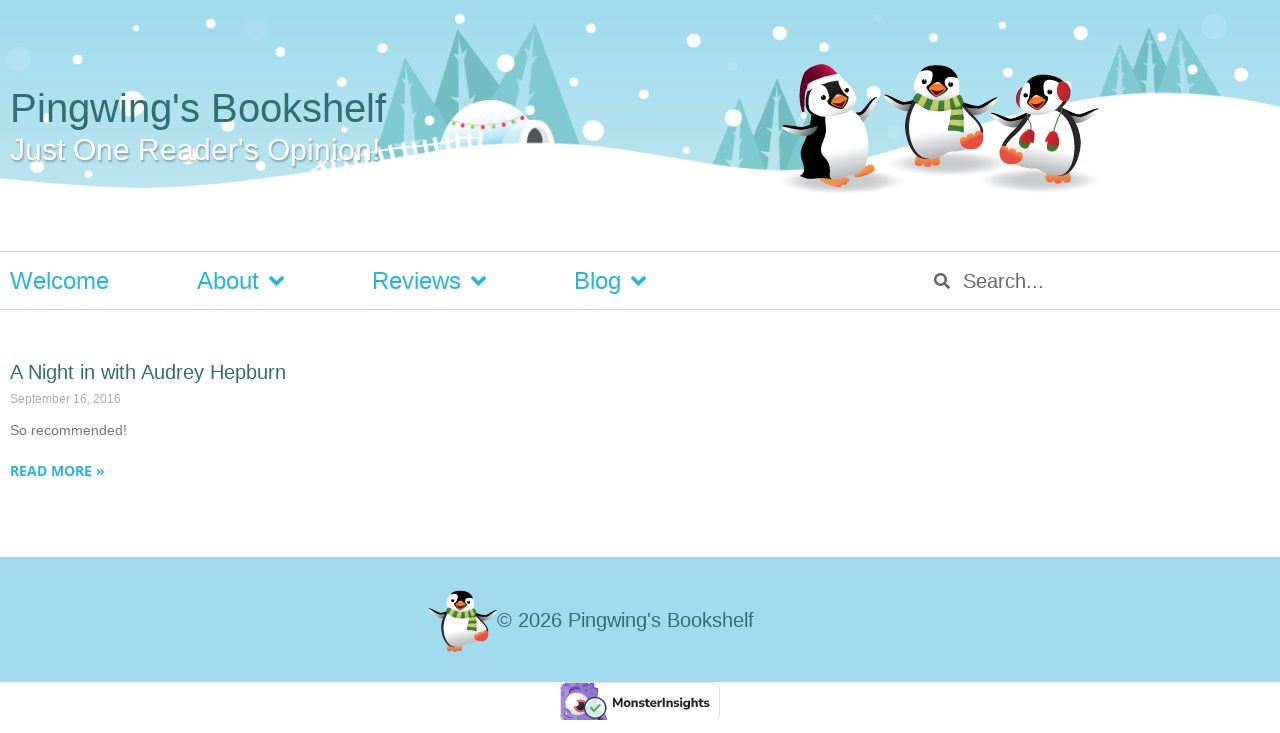

--- FILE ---
content_type: text/html; charset=UTF-8
request_url: https://pingwings.ca/reviews/authors/lucy-holliday/
body_size: 13772
content:
<!doctype html>
<html lang="en-US">
<head>
	<meta charset="UTF-8">
	<meta name="viewport" content="width=device-width, initial-scale=1">
	<link rel="profile" href="https://gmpg.org/xfn/11">
	<title>Lucy Holliday &#8211; Pingwing&#039;s Bookshelf &#8211; Book Reviews</title>
<meta name='robots' content='max-image-preview:large' />

<!-- Google Tag Manager for WordPress by gtm4wp.com -->
<script data-cfasync="false" data-pagespeed-no-defer>
	var gtm4wp_datalayer_name = "dataLayer";
	var dataLayer = dataLayer || [];
</script>
<!-- End Google Tag Manager for WordPress by gtm4wp.com --><link rel='dns-prefetch' href='//www.google.com' />

<link rel="alternate" type="application/rss+xml" title="Pingwing&#039;s Bookshelf - Book Reviews &raquo; Feed" href="https://pingwings.ca/feed/" />
<link rel="alternate" type="application/rss+xml" title="Pingwing&#039;s Bookshelf - Book Reviews &raquo; Comments Feed" href="https://pingwings.ca/comments/feed/" />
<link rel="alternate" type="application/rss+xml" title="Pingwing&#039;s Bookshelf - Book Reviews &raquo; Lucy Holliday Author Feed" href="https://pingwings.ca/reviews/authors/lucy-holliday/feed/" />
		<!-- This site uses the Google Analytics by MonsterInsights plugin v9.11.1 - Using Analytics tracking - https://www.monsterinsights.com/ -->
							<script src="//www.googletagmanager.com/gtag/js?id=G-YK3PHSN353"  data-cfasync="false" data-wpfc-render="false" async></script>
			<script data-cfasync="false" data-wpfc-render="false">
				var mi_version = '9.11.1';
				var mi_track_user = true;
				var mi_no_track_reason = '';
								var MonsterInsightsDefaultLocations = {"page_location":"https:\/\/pingwings.ca\/reviews\/authors\/lucy-holliday\/"};
								if ( typeof MonsterInsightsPrivacyGuardFilter === 'function' ) {
					var MonsterInsightsLocations = (typeof MonsterInsightsExcludeQuery === 'object') ? MonsterInsightsPrivacyGuardFilter( MonsterInsightsExcludeQuery ) : MonsterInsightsPrivacyGuardFilter( MonsterInsightsDefaultLocations );
				} else {
					var MonsterInsightsLocations = (typeof MonsterInsightsExcludeQuery === 'object') ? MonsterInsightsExcludeQuery : MonsterInsightsDefaultLocations;
				}

								var disableStrs = [
										'ga-disable-G-YK3PHSN353',
									];

				/* Function to detect opted out users */
				function __gtagTrackerIsOptedOut() {
					for (var index = 0; index < disableStrs.length; index++) {
						if (document.cookie.indexOf(disableStrs[index] + '=true') > -1) {
							return true;
						}
					}

					return false;
				}

				/* Disable tracking if the opt-out cookie exists. */
				if (__gtagTrackerIsOptedOut()) {
					for (var index = 0; index < disableStrs.length; index++) {
						window[disableStrs[index]] = true;
					}
				}

				/* Opt-out function */
				function __gtagTrackerOptout() {
					for (var index = 0; index < disableStrs.length; index++) {
						document.cookie = disableStrs[index] + '=true; expires=Thu, 31 Dec 2099 23:59:59 UTC; path=/';
						window[disableStrs[index]] = true;
					}
				}

				if ('undefined' === typeof gaOptout) {
					function gaOptout() {
						__gtagTrackerOptout();
					}
				}
								window.dataLayer = window.dataLayer || [];

				window.MonsterInsightsDualTracker = {
					helpers: {},
					trackers: {},
				};
				if (mi_track_user) {
					function __gtagDataLayer() {
						dataLayer.push(arguments);
					}

					function __gtagTracker(type, name, parameters) {
						if (!parameters) {
							parameters = {};
						}

						if (parameters.send_to) {
							__gtagDataLayer.apply(null, arguments);
							return;
						}

						if (type === 'event') {
														parameters.send_to = monsterinsights_frontend.v4_id;
							var hookName = name;
							if (typeof parameters['event_category'] !== 'undefined') {
								hookName = parameters['event_category'] + ':' + name;
							}

							if (typeof MonsterInsightsDualTracker.trackers[hookName] !== 'undefined') {
								MonsterInsightsDualTracker.trackers[hookName](parameters);
							} else {
								__gtagDataLayer('event', name, parameters);
							}
							
						} else {
							__gtagDataLayer.apply(null, arguments);
						}
					}

					__gtagTracker('js', new Date());
					__gtagTracker('set', {
						'developer_id.dZGIzZG': true,
											});
					if ( MonsterInsightsLocations.page_location ) {
						__gtagTracker('set', MonsterInsightsLocations);
					}
										__gtagTracker('config', 'G-YK3PHSN353', {"forceSSL":"true","page_path":location.pathname + location.search + location.hash} );
										window.gtag = __gtagTracker;										(function () {
						/* https://developers.google.com/analytics/devguides/collection/analyticsjs/ */
						/* ga and __gaTracker compatibility shim. */
						var noopfn = function () {
							return null;
						};
						var newtracker = function () {
							return new Tracker();
						};
						var Tracker = function () {
							return null;
						};
						var p = Tracker.prototype;
						p.get = noopfn;
						p.set = noopfn;
						p.send = function () {
							var args = Array.prototype.slice.call(arguments);
							args.unshift('send');
							__gaTracker.apply(null, args);
						};
						var __gaTracker = function () {
							var len = arguments.length;
							if (len === 0) {
								return;
							}
							var f = arguments[len - 1];
							if (typeof f !== 'object' || f === null || typeof f.hitCallback !== 'function') {
								if ('send' === arguments[0]) {
									var hitConverted, hitObject = false, action;
									if ('event' === arguments[1]) {
										if ('undefined' !== typeof arguments[3]) {
											hitObject = {
												'eventAction': arguments[3],
												'eventCategory': arguments[2],
												'eventLabel': arguments[4],
												'value': arguments[5] ? arguments[5] : 1,
											}
										}
									}
									if ('pageview' === arguments[1]) {
										if ('undefined' !== typeof arguments[2]) {
											hitObject = {
												'eventAction': 'page_view',
												'page_path': arguments[2],
											}
										}
									}
									if (typeof arguments[2] === 'object') {
										hitObject = arguments[2];
									}
									if (typeof arguments[5] === 'object') {
										Object.assign(hitObject, arguments[5]);
									}
									if ('undefined' !== typeof arguments[1].hitType) {
										hitObject = arguments[1];
										if ('pageview' === hitObject.hitType) {
											hitObject.eventAction = 'page_view';
										}
									}
									if (hitObject) {
										action = 'timing' === arguments[1].hitType ? 'timing_complete' : hitObject.eventAction;
										hitConverted = mapArgs(hitObject);
										__gtagTracker('event', action, hitConverted);
									}
								}
								return;
							}

							function mapArgs(args) {
								var arg, hit = {};
								var gaMap = {
									'eventCategory': 'event_category',
									'eventAction': 'event_action',
									'eventLabel': 'event_label',
									'eventValue': 'event_value',
									'nonInteraction': 'non_interaction',
									'timingCategory': 'event_category',
									'timingVar': 'name',
									'timingValue': 'value',
									'timingLabel': 'event_label',
									'page': 'page_path',
									'location': 'page_location',
									'title': 'page_title',
									'referrer' : 'page_referrer',
								};
								for (arg in args) {
																		if (!(!args.hasOwnProperty(arg) || !gaMap.hasOwnProperty(arg))) {
										hit[gaMap[arg]] = args[arg];
									} else {
										hit[arg] = args[arg];
									}
								}
								return hit;
							}

							try {
								f.hitCallback();
							} catch (ex) {
							}
						};
						__gaTracker.create = newtracker;
						__gaTracker.getByName = newtracker;
						__gaTracker.getAll = function () {
							return [];
						};
						__gaTracker.remove = noopfn;
						__gaTracker.loaded = true;
						window['__gaTracker'] = __gaTracker;
					})();
									} else {
										console.log("");
					(function () {
						function __gtagTracker() {
							return null;
						}

						window['__gtagTracker'] = __gtagTracker;
						window['gtag'] = __gtagTracker;
					})();
									}
			</script>
							<!-- / Google Analytics by MonsterInsights -->
		<style id='wp-img-auto-sizes-contain-inline-css'>
img:is([sizes=auto i],[sizes^="auto," i]){contain-intrinsic-size:3000px 1500px}
/*# sourceURL=wp-img-auto-sizes-contain-inline-css */
</style>
<link rel='stylesheet' id='sbi_styles-css' href='https://pingwings.ca/wp-content/plugins/instagram-feed/css/sbi-styles.min.css?ver=6.10.0' media='all' />
<style id='wp-emoji-styles-inline-css'>

	img.wp-smiley, img.emoji {
		display: inline !important;
		border: none !important;
		box-shadow: none !important;
		height: 1em !important;
		width: 1em !important;
		margin: 0 0.07em !important;
		vertical-align: -0.1em !important;
		background: none !important;
		padding: 0 !important;
	}
/*# sourceURL=wp-emoji-styles-inline-css */
</style>
<link rel='stylesheet' id='wp-block-library-css' href='https://pingwings.ca/wp-includes/css/dist/block-library/style.min.css?ver=6.9' media='all' />
<style id='global-styles-inline-css'>
:root{--wp--preset--aspect-ratio--square: 1;--wp--preset--aspect-ratio--4-3: 4/3;--wp--preset--aspect-ratio--3-4: 3/4;--wp--preset--aspect-ratio--3-2: 3/2;--wp--preset--aspect-ratio--2-3: 2/3;--wp--preset--aspect-ratio--16-9: 16/9;--wp--preset--aspect-ratio--9-16: 9/16;--wp--preset--color--black: #000000;--wp--preset--color--cyan-bluish-gray: #abb8c3;--wp--preset--color--white: #ffffff;--wp--preset--color--pale-pink: #f78da7;--wp--preset--color--vivid-red: #cf2e2e;--wp--preset--color--luminous-vivid-orange: #ff6900;--wp--preset--color--luminous-vivid-amber: #fcb900;--wp--preset--color--light-green-cyan: #7bdcb5;--wp--preset--color--vivid-green-cyan: #00d084;--wp--preset--color--pale-cyan-blue: #8ed1fc;--wp--preset--color--vivid-cyan-blue: #0693e3;--wp--preset--color--vivid-purple: #9b51e0;--wp--preset--gradient--vivid-cyan-blue-to-vivid-purple: linear-gradient(135deg,rgb(6,147,227) 0%,rgb(155,81,224) 100%);--wp--preset--gradient--light-green-cyan-to-vivid-green-cyan: linear-gradient(135deg,rgb(122,220,180) 0%,rgb(0,208,130) 100%);--wp--preset--gradient--luminous-vivid-amber-to-luminous-vivid-orange: linear-gradient(135deg,rgb(252,185,0) 0%,rgb(255,105,0) 100%);--wp--preset--gradient--luminous-vivid-orange-to-vivid-red: linear-gradient(135deg,rgb(255,105,0) 0%,rgb(207,46,46) 100%);--wp--preset--gradient--very-light-gray-to-cyan-bluish-gray: linear-gradient(135deg,rgb(238,238,238) 0%,rgb(169,184,195) 100%);--wp--preset--gradient--cool-to-warm-spectrum: linear-gradient(135deg,rgb(74,234,220) 0%,rgb(151,120,209) 20%,rgb(207,42,186) 40%,rgb(238,44,130) 60%,rgb(251,105,98) 80%,rgb(254,248,76) 100%);--wp--preset--gradient--blush-light-purple: linear-gradient(135deg,rgb(255,206,236) 0%,rgb(152,150,240) 100%);--wp--preset--gradient--blush-bordeaux: linear-gradient(135deg,rgb(254,205,165) 0%,rgb(254,45,45) 50%,rgb(107,0,62) 100%);--wp--preset--gradient--luminous-dusk: linear-gradient(135deg,rgb(255,203,112) 0%,rgb(199,81,192) 50%,rgb(65,88,208) 100%);--wp--preset--gradient--pale-ocean: linear-gradient(135deg,rgb(255,245,203) 0%,rgb(182,227,212) 50%,rgb(51,167,181) 100%);--wp--preset--gradient--electric-grass: linear-gradient(135deg,rgb(202,248,128) 0%,rgb(113,206,126) 100%);--wp--preset--gradient--midnight: linear-gradient(135deg,rgb(2,3,129) 0%,rgb(40,116,252) 100%);--wp--preset--font-size--small: 13px;--wp--preset--font-size--medium: 20px;--wp--preset--font-size--large: 36px;--wp--preset--font-size--x-large: 42px;--wp--preset--spacing--20: 0.44rem;--wp--preset--spacing--30: 0.67rem;--wp--preset--spacing--40: 1rem;--wp--preset--spacing--50: 1.5rem;--wp--preset--spacing--60: 2.25rem;--wp--preset--spacing--70: 3.38rem;--wp--preset--spacing--80: 5.06rem;--wp--preset--shadow--natural: 6px 6px 9px rgba(0, 0, 0, 0.2);--wp--preset--shadow--deep: 12px 12px 50px rgba(0, 0, 0, 0.4);--wp--preset--shadow--sharp: 6px 6px 0px rgba(0, 0, 0, 0.2);--wp--preset--shadow--outlined: 6px 6px 0px -3px rgb(255, 255, 255), 6px 6px rgb(0, 0, 0);--wp--preset--shadow--crisp: 6px 6px 0px rgb(0, 0, 0);}:root { --wp--style--global--content-size: 800px;--wp--style--global--wide-size: 1200px; }:where(body) { margin: 0; }.wp-site-blocks > .alignleft { float: left; margin-right: 2em; }.wp-site-blocks > .alignright { float: right; margin-left: 2em; }.wp-site-blocks > .aligncenter { justify-content: center; margin-left: auto; margin-right: auto; }:where(.wp-site-blocks) > * { margin-block-start: 24px; margin-block-end: 0; }:where(.wp-site-blocks) > :first-child { margin-block-start: 0; }:where(.wp-site-blocks) > :last-child { margin-block-end: 0; }:root { --wp--style--block-gap: 24px; }:root :where(.is-layout-flow) > :first-child{margin-block-start: 0;}:root :where(.is-layout-flow) > :last-child{margin-block-end: 0;}:root :where(.is-layout-flow) > *{margin-block-start: 24px;margin-block-end: 0;}:root :where(.is-layout-constrained) > :first-child{margin-block-start: 0;}:root :where(.is-layout-constrained) > :last-child{margin-block-end: 0;}:root :where(.is-layout-constrained) > *{margin-block-start: 24px;margin-block-end: 0;}:root :where(.is-layout-flex){gap: 24px;}:root :where(.is-layout-grid){gap: 24px;}.is-layout-flow > .alignleft{float: left;margin-inline-start: 0;margin-inline-end: 2em;}.is-layout-flow > .alignright{float: right;margin-inline-start: 2em;margin-inline-end: 0;}.is-layout-flow > .aligncenter{margin-left: auto !important;margin-right: auto !important;}.is-layout-constrained > .alignleft{float: left;margin-inline-start: 0;margin-inline-end: 2em;}.is-layout-constrained > .alignright{float: right;margin-inline-start: 2em;margin-inline-end: 0;}.is-layout-constrained > .aligncenter{margin-left: auto !important;margin-right: auto !important;}.is-layout-constrained > :where(:not(.alignleft):not(.alignright):not(.alignfull)){max-width: var(--wp--style--global--content-size);margin-left: auto !important;margin-right: auto !important;}.is-layout-constrained > .alignwide{max-width: var(--wp--style--global--wide-size);}body .is-layout-flex{display: flex;}.is-layout-flex{flex-wrap: wrap;align-items: center;}.is-layout-flex > :is(*, div){margin: 0;}body .is-layout-grid{display: grid;}.is-layout-grid > :is(*, div){margin: 0;}body{padding-top: 0px;padding-right: 0px;padding-bottom: 0px;padding-left: 0px;}a:where(:not(.wp-element-button)){text-decoration: underline;}:root :where(.wp-element-button, .wp-block-button__link){background-color: #32373c;border-width: 0;color: #fff;font-family: inherit;font-size: inherit;font-style: inherit;font-weight: inherit;letter-spacing: inherit;line-height: inherit;padding-top: calc(0.667em + 2px);padding-right: calc(1.333em + 2px);padding-bottom: calc(0.667em + 2px);padding-left: calc(1.333em + 2px);text-decoration: none;text-transform: inherit;}.has-black-color{color: var(--wp--preset--color--black) !important;}.has-cyan-bluish-gray-color{color: var(--wp--preset--color--cyan-bluish-gray) !important;}.has-white-color{color: var(--wp--preset--color--white) !important;}.has-pale-pink-color{color: var(--wp--preset--color--pale-pink) !important;}.has-vivid-red-color{color: var(--wp--preset--color--vivid-red) !important;}.has-luminous-vivid-orange-color{color: var(--wp--preset--color--luminous-vivid-orange) !important;}.has-luminous-vivid-amber-color{color: var(--wp--preset--color--luminous-vivid-amber) !important;}.has-light-green-cyan-color{color: var(--wp--preset--color--light-green-cyan) !important;}.has-vivid-green-cyan-color{color: var(--wp--preset--color--vivid-green-cyan) !important;}.has-pale-cyan-blue-color{color: var(--wp--preset--color--pale-cyan-blue) !important;}.has-vivid-cyan-blue-color{color: var(--wp--preset--color--vivid-cyan-blue) !important;}.has-vivid-purple-color{color: var(--wp--preset--color--vivid-purple) !important;}.has-black-background-color{background-color: var(--wp--preset--color--black) !important;}.has-cyan-bluish-gray-background-color{background-color: var(--wp--preset--color--cyan-bluish-gray) !important;}.has-white-background-color{background-color: var(--wp--preset--color--white) !important;}.has-pale-pink-background-color{background-color: var(--wp--preset--color--pale-pink) !important;}.has-vivid-red-background-color{background-color: var(--wp--preset--color--vivid-red) !important;}.has-luminous-vivid-orange-background-color{background-color: var(--wp--preset--color--luminous-vivid-orange) !important;}.has-luminous-vivid-amber-background-color{background-color: var(--wp--preset--color--luminous-vivid-amber) !important;}.has-light-green-cyan-background-color{background-color: var(--wp--preset--color--light-green-cyan) !important;}.has-vivid-green-cyan-background-color{background-color: var(--wp--preset--color--vivid-green-cyan) !important;}.has-pale-cyan-blue-background-color{background-color: var(--wp--preset--color--pale-cyan-blue) !important;}.has-vivid-cyan-blue-background-color{background-color: var(--wp--preset--color--vivid-cyan-blue) !important;}.has-vivid-purple-background-color{background-color: var(--wp--preset--color--vivid-purple) !important;}.has-black-border-color{border-color: var(--wp--preset--color--black) !important;}.has-cyan-bluish-gray-border-color{border-color: var(--wp--preset--color--cyan-bluish-gray) !important;}.has-white-border-color{border-color: var(--wp--preset--color--white) !important;}.has-pale-pink-border-color{border-color: var(--wp--preset--color--pale-pink) !important;}.has-vivid-red-border-color{border-color: var(--wp--preset--color--vivid-red) !important;}.has-luminous-vivid-orange-border-color{border-color: var(--wp--preset--color--luminous-vivid-orange) !important;}.has-luminous-vivid-amber-border-color{border-color: var(--wp--preset--color--luminous-vivid-amber) !important;}.has-light-green-cyan-border-color{border-color: var(--wp--preset--color--light-green-cyan) !important;}.has-vivid-green-cyan-border-color{border-color: var(--wp--preset--color--vivid-green-cyan) !important;}.has-pale-cyan-blue-border-color{border-color: var(--wp--preset--color--pale-cyan-blue) !important;}.has-vivid-cyan-blue-border-color{border-color: var(--wp--preset--color--vivid-cyan-blue) !important;}.has-vivid-purple-border-color{border-color: var(--wp--preset--color--vivid-purple) !important;}.has-vivid-cyan-blue-to-vivid-purple-gradient-background{background: var(--wp--preset--gradient--vivid-cyan-blue-to-vivid-purple) !important;}.has-light-green-cyan-to-vivid-green-cyan-gradient-background{background: var(--wp--preset--gradient--light-green-cyan-to-vivid-green-cyan) !important;}.has-luminous-vivid-amber-to-luminous-vivid-orange-gradient-background{background: var(--wp--preset--gradient--luminous-vivid-amber-to-luminous-vivid-orange) !important;}.has-luminous-vivid-orange-to-vivid-red-gradient-background{background: var(--wp--preset--gradient--luminous-vivid-orange-to-vivid-red) !important;}.has-very-light-gray-to-cyan-bluish-gray-gradient-background{background: var(--wp--preset--gradient--very-light-gray-to-cyan-bluish-gray) !important;}.has-cool-to-warm-spectrum-gradient-background{background: var(--wp--preset--gradient--cool-to-warm-spectrum) !important;}.has-blush-light-purple-gradient-background{background: var(--wp--preset--gradient--blush-light-purple) !important;}.has-blush-bordeaux-gradient-background{background: var(--wp--preset--gradient--blush-bordeaux) !important;}.has-luminous-dusk-gradient-background{background: var(--wp--preset--gradient--luminous-dusk) !important;}.has-pale-ocean-gradient-background{background: var(--wp--preset--gradient--pale-ocean) !important;}.has-electric-grass-gradient-background{background: var(--wp--preset--gradient--electric-grass) !important;}.has-midnight-gradient-background{background: var(--wp--preset--gradient--midnight) !important;}.has-small-font-size{font-size: var(--wp--preset--font-size--small) !important;}.has-medium-font-size{font-size: var(--wp--preset--font-size--medium) !important;}.has-large-font-size{font-size: var(--wp--preset--font-size--large) !important;}.has-x-large-font-size{font-size: var(--wp--preset--font-size--x-large) !important;}
:root :where(.wp-block-pullquote){font-size: 1.5em;line-height: 1.6;}
/*# sourceURL=global-styles-inline-css */
</style>
<link data-minify="1" rel='stylesheet' id='stcr-style-css' href='https://pingwings.ca/wp-content/cache/min/1/wp-content/plugins/subscribe-to-comments-reloaded/includes/css/stcr-style.css?ver=1768378149' media='all' />
<link data-minify="1" rel='stylesheet' id='ubb-front-end-styles-css' href='https://pingwings.ca/wp-content/cache/min/1/wp-content/plugins/ultimate-book-blogger/assets/css/frontend.css?ver=1768378149' media='all' />
<style id='ubb-front-end-styles-inline-css'>

        .ubb-content-warning {
            background: #E61C20;
            color: #ffffff;
        }
        
        .ubb-about-author {
            background: #ffffff;
            border: 0px none #000000;
            color: #000000;
        }
        
        .ubb-tabs ul li a {
            color: #787878;
        }

        .ubb-tabs li.ubb-active-link, .ubb-tabs-content {
            background: #ffffff;
            border: 5px double #60c5e1;
        }
        
        .ubb-tabs li.ubb-active-link {
            border-bottom-color: #ffffff;
        }

        .ubb-tabs li.ubb-active-link a {
            color: #000000;
        }

        .ubb-related-post:hover {
            background: #F1F1F1;
        }
        
        .ubb-spoiler .ubb-thespoil {
            background: #9fdbed;
        }
        
/*# sourceURL=ubb-front-end-styles-inline-css */
</style>
<link data-minify="1" rel='stylesheet' id='hello-elementor-css' href='https://pingwings.ca/wp-content/cache/min/1/wp-content/themes/hello-elementor/assets/css/reset.css?ver=1768378149' media='all' />
<link data-minify="1" rel='stylesheet' id='hello-elementor-theme-style-css' href='https://pingwings.ca/wp-content/cache/min/1/wp-content/themes/hello-elementor/assets/css/theme.css?ver=1768378149' media='all' />
<link data-minify="1" rel='stylesheet' id='hello-elementor-header-footer-css' href='https://pingwings.ca/wp-content/cache/min/1/wp-content/themes/hello-elementor/assets/css/header-footer.css?ver=1768378149' media='all' />
<link rel='stylesheet' id='elementor-frontend-css' href='https://pingwings.ca/wp-content/plugins/elementor/assets/css/frontend.min.css?ver=3.34.1' media='all' />
<link rel='stylesheet' id='widget-heading-css' href='https://pingwings.ca/wp-content/plugins/elementor/assets/css/widget-heading.min.css?ver=3.34.1' media='all' />
<link rel='stylesheet' id='widget-image-css' href='https://pingwings.ca/wp-content/plugins/elementor/assets/css/widget-image.min.css?ver=3.34.1' media='all' />
<link rel='stylesheet' id='widget-nav-menu-css' href='https://pingwings.ca/wp-content/plugins/elementor-pro/assets/css/widget-nav-menu.min.css?ver=3.34.0' media='all' />
<link rel='stylesheet' id='widget-search-form-css' href='https://pingwings.ca/wp-content/plugins/elementor-pro/assets/css/widget-search-form.min.css?ver=3.34.0' media='all' />
<link rel='stylesheet' id='elementor-icons-shared-0-css' href='https://pingwings.ca/wp-content/plugins/elementor/assets/lib/font-awesome/css/fontawesome.min.css?ver=5.15.3' media='all' />
<link data-minify="1" rel='stylesheet' id='elementor-icons-fa-solid-css' href='https://pingwings.ca/wp-content/cache/min/1/wp-content/plugins/elementor/assets/lib/font-awesome/css/solid.min.css?ver=1768378149' media='all' />
<link rel='stylesheet' id='widget-posts-css' href='https://pingwings.ca/wp-content/plugins/elementor-pro/assets/css/widget-posts.min.css?ver=3.34.0' media='all' />
<link data-minify="1" rel='stylesheet' id='elementor-icons-css' href='https://pingwings.ca/wp-content/cache/min/1/wp-content/plugins/elementor/assets/lib/eicons/css/elementor-icons.min.css?ver=1768378149' media='all' />
<link rel='stylesheet' id='elementor-post-18200-css' href='https://pingwings.ca/wp-content/uploads/elementor/css/post-18200.css?ver=1768377807' media='all' />
<link rel='stylesheet' id='sbistyles-css' href='https://pingwings.ca/wp-content/plugins/instagram-feed/css/sbi-styles.min.css?ver=6.10.0' media='all' />
<link rel='stylesheet' id='elementor-post-18203-css' href='https://pingwings.ca/wp-content/uploads/elementor/css/post-18203.css?ver=1768377807' media='all' />
<link rel='stylesheet' id='elementor-post-18220-css' href='https://pingwings.ca/wp-content/uploads/elementor/css/post-18220.css?ver=1768377807' media='all' />
<link rel='stylesheet' id='elementor-post-18270-css' href='https://pingwings.ca/wp-content/uploads/elementor/css/post-18270.css?ver=1768377813' media='all' />
<link data-minify="1" rel='stylesheet' id='newsletter-css' href='https://pingwings.ca/wp-content/cache/min/1/wp-content/plugins/newsletter/style.css?ver=1768378149' media='all' />
<link data-minify="1" rel='stylesheet' id='hello-elementor-child-style-css' href='https://pingwings.ca/wp-content/cache/min/1/wp-content/themes/hello-theme-child-master/style.css?ver=1768378149' media='all' />
<style id='rocket-lazyload-inline-css'>
.rll-youtube-player{position:relative;padding-bottom:56.23%;height:0;overflow:hidden;max-width:100%;}.rll-youtube-player:focus-within{outline: 2px solid currentColor;outline-offset: 5px;}.rll-youtube-player iframe{position:absolute;top:0;left:0;width:100%;height:100%;z-index:100;background:0 0}.rll-youtube-player img{bottom:0;display:block;left:0;margin:auto;max-width:100%;width:100%;position:absolute;right:0;top:0;border:none;height:auto;-webkit-transition:.4s all;-moz-transition:.4s all;transition:.4s all}.rll-youtube-player img:hover{-webkit-filter:brightness(75%)}.rll-youtube-player .play{height:100%;width:100%;left:0;top:0;position:absolute;background:url(https://pingwings.ca/wp-content/plugins/wp-rocket/assets/img/youtube.png) no-repeat center;background-color: transparent !important;cursor:pointer;border:none;}.wp-embed-responsive .wp-has-aspect-ratio .rll-youtube-player{position:absolute;padding-bottom:0;width:100%;height:100%;top:0;bottom:0;left:0;right:0}
/*# sourceURL=rocket-lazyload-inline-css */
</style>
<link data-minify="1" rel='stylesheet' id='elementor-gf-local-opensans-css' href='https://pingwings.ca/wp-content/cache/min/1/wp-content/uploads/elementor/google-fonts/css/opensans.css?ver=1768378149' media='all' />
<script src="https://pingwings.ca/wp-content/plugins/google-analytics-for-wordpress/assets/js/frontend-gtag.min.js?ver=9.11.1" id="monsterinsights-frontend-script-js" async data-wp-strategy="async"></script>
<script data-cfasync="false" data-wpfc-render="false" id='monsterinsights-frontend-script-js-extra'>var monsterinsights_frontend = {"js_events_tracking":"true","download_extensions":"doc,pdf,ppt,zip,xls,docx,pptx,xlsx","inbound_paths":"[]","home_url":"https:\/\/pingwings.ca","hash_tracking":"true","v4_id":"G-YK3PHSN353"};</script>
<script src="https://pingwings.ca/wp-includes/js/jquery/jquery.min.js?ver=3.7.1" id="jquery-core-js"></script>
<script src="https://pingwings.ca/wp-includes/js/jquery/jquery-migrate.min.js?ver=3.4.1" id="jquery-migrate-js" data-rocket-defer defer></script>
<link rel="https://api.w.org/" href="https://pingwings.ca/wp-json/" /><link rel="EditURI" type="application/rsd+xml" title="RSD" href="https://pingwings.ca/xmlrpc.php?rsd" />
<meta name="generator" content="WordPress 6.9" />
<style>.addtoany_subscribe img{border:0;}</style>
<meta name="twitter:image" content="https://d2arxad8u2l0g7.cloudfront.net/books/1435238390l/24862545.jpg"><meta property="og:image" content="https://d2arxad8u2l0g7.cloudfront.net/books/1435238390l/24862545.jpg">
<!-- Google Tag Manager for WordPress by gtm4wp.com -->
<!-- GTM Container placement set to automatic -->
<script data-cfasync="false" data-pagespeed-no-defer>
	var dataLayer_content = {"pagePostType":"post","pagePostType2":"tax-post","pageCategory":["2016-reviews","contemporary","fiction","reviews"]};
	dataLayer.push( dataLayer_content );
</script>
<script data-cfasync="false" data-pagespeed-no-defer>
(function(w,d,s,l,i){w[l]=w[l]||[];w[l].push({'gtm.start':
new Date().getTime(),event:'gtm.js'});var f=d.getElementsByTagName(s)[0],
j=d.createElement(s),dl=l!='dataLayer'?'&l='+l:'';j.async=true;j.src=
'//www.googletagmanager.com/gtm.js?id='+i+dl;f.parentNode.insertBefore(j,f);
})(window,document,'script','dataLayer','GTM-5KW9JS5');
</script>
<!-- End Google Tag Manager for WordPress by gtm4wp.com --><meta name="generator" content="Elementor 3.34.1; features: additional_custom_breakpoints; settings: css_print_method-external, google_font-enabled, font_display-auto">
			<style>
				.e-con.e-parent:nth-of-type(n+4):not(.e-lazyloaded):not(.e-no-lazyload),
				.e-con.e-parent:nth-of-type(n+4):not(.e-lazyloaded):not(.e-no-lazyload) * {
					background-image: none !important;
				}
				@media screen and (max-height: 1024px) {
					.e-con.e-parent:nth-of-type(n+3):not(.e-lazyloaded):not(.e-no-lazyload),
					.e-con.e-parent:nth-of-type(n+3):not(.e-lazyloaded):not(.e-no-lazyload) * {
						background-image: none !important;
					}
				}
				@media screen and (max-height: 640px) {
					.e-con.e-parent:nth-of-type(n+2):not(.e-lazyloaded):not(.e-no-lazyload),
					.e-con.e-parent:nth-of-type(n+2):not(.e-lazyloaded):not(.e-no-lazyload) * {
						background-image: none !important;
					}
				}
			</style>
			<style type="text/css">.grecaptcha-badge {
margin-bottom: 15px !important;
}
</style><link rel="icon" href="https://pingwings.ca/wp-content/uploads/2011/12/pingwing-gravatar.png" sizes="32x32" />
<link rel="icon" href="https://pingwings.ca/wp-content/uploads/2011/12/pingwing-gravatar.png" sizes="192x192" />
<link rel="apple-touch-icon" href="https://pingwings.ca/wp-content/uploads/2011/12/pingwing-gravatar.png" />
<meta name="msapplication-TileImage" content="https://pingwings.ca/wp-content/uploads/2011/12/pingwing-gravatar.png" />
<noscript><style id="rocket-lazyload-nojs-css">.rll-youtube-player, [data-lazy-src]{display:none !important;}</style></noscript><meta name="generator" content="WP Rocket 3.20.3" data-wpr-features="wpr_defer_js wpr_minify_js wpr_lazyload_images wpr_lazyload_iframes wpr_minify_css" /></head>
<body class="archive tax-book-author term-lucy-holliday term-890 wp-custom-logo wp-embed-responsive wp-theme-hello-elementor wp-child-theme-hello-theme-child-master hello-elementor-default elementor-page-18270 elementor-default elementor-template-full-width elementor-kit-18200">


<!-- GTM Container placement set to automatic -->
<!-- Google Tag Manager (noscript) -->
				<noscript><iframe src="https://www.googletagmanager.com/ns.html?id=GTM-5KW9JS5" height="0" width="0" style="display:none;visibility:hidden" aria-hidden="true"></iframe></noscript>
<!-- End Google Tag Manager (noscript) -->
<a class="skip-link screen-reader-text" href="#content">Skip to content</a>

		<header data-rocket-location-hash="7f938d4ab0f736e29fc9691615c24ac6" data-elementor-type="header" data-elementor-id="18203" class="elementor elementor-18203 elementor-location-header" data-elementor-post-type="elementor_library">
					<section class="elementor-section elementor-top-section elementor-element elementor-element-ca995f2 elementor-section-height-min-height elementor-section-boxed elementor-section-height-default elementor-section-items-middle" data-id="ca995f2" data-element_type="section" data-settings="{&quot;background_background&quot;:&quot;classic&quot;}">
						<div data-rocket-location-hash="82f6c6a00e9a86a2eaa3cc6e8d136714" class="elementor-container elementor-column-gap-default">
					<div class="elementor-column elementor-col-50 elementor-top-column elementor-element elementor-element-2655220" data-id="2655220" data-element_type="column">
			<div class="elementor-widget-wrap elementor-element-populated">
						<div class="elementor-element elementor-element-018c9fd elementor-widget elementor-widget-heading" data-id="018c9fd" data-element_type="widget" data-widget_type="heading.default">
				<div class="elementor-widget-container">
					<p class="elementor-heading-title elementor-size-default"><a href="https://pingwings.ca">Pingwing's Bookshelf</a></p>				</div>
				</div>
				<div class="elementor-element elementor-element-a7e35e8 elementor-widget elementor-widget-heading" data-id="a7e35e8" data-element_type="widget" data-widget_type="heading.default">
				<div class="elementor-widget-container">
					<h2 class="elementor-heading-title elementor-size-default">Just One Reader&#039;s Opinion!</h2>				</div>
				</div>
					</div>
		</div>
				<div class="elementor-column elementor-col-50 elementor-top-column elementor-element elementor-element-831bc02" data-id="831bc02" data-element_type="column">
			<div class="elementor-widget-wrap elementor-element-populated">
						<div class="elementor-element elementor-element-04f9393 elementor-widget__width-initial elementor-widget elementor-widget-theme-site-logo elementor-widget-image" data-id="04f9393" data-element_type="widget" data-widget_type="theme-site-logo.default">
				<div class="elementor-widget-container">
											<a href="https://pingwings.ca">
			<img src="data:image/svg+xml,%3Csvg%20xmlns='http://www.w3.org/2000/svg'%20viewBox='0%200%200%200'%3E%3C/svg%3E" class="attachment-full size-full wp-image-18207" alt="" data-lazy-src="https://pingwings.ca/wp-content/uploads/2021/01/pingwings.png" /><noscript><img src="https://pingwings.ca/wp-content/uploads/2021/01/pingwings.png" class="attachment-full size-full wp-image-18207" alt="" /></noscript>				</a>
											</div>
				</div>
					</div>
		</div>
					</div>
		</section>
				<section data-rocket-location-hash="f0fe5119a4aede74681c2281ae552860" class="elementor-section elementor-top-section elementor-element elementor-element-bdcf178 elementor-section-content-middle elementor-reverse-tablet elementor-reverse-mobile elementor-section-boxed elementor-section-height-default elementor-section-height-default" data-id="bdcf178" data-element_type="section">
						<div data-rocket-location-hash="b3be091174dcd2d7573499587c59c9d9" class="elementor-container elementor-column-gap-default">
					<div class="elementor-column elementor-col-50 elementor-top-column elementor-element elementor-element-1d4101e" data-id="1d4101e" data-element_type="column">
			<div class="elementor-widget-wrap elementor-element-populated">
						<div class="elementor-element elementor-element-5fa399f elementor-nav-menu--stretch elementor-widget-tablet__width-auto elementor-widget-mobile__width-auto elementor-nav-menu--dropdown-tablet elementor-nav-menu__text-align-aside elementor-nav-menu--toggle elementor-nav-menu--burger elementor-widget elementor-widget-nav-menu" data-id="5fa399f" data-element_type="widget" data-settings="{&quot;full_width&quot;:&quot;stretch&quot;,&quot;submenu_icon&quot;:{&quot;value&quot;:&quot;&lt;i class=\&quot;fas fa-angle-down\&quot; aria-hidden=\&quot;true\&quot;&gt;&lt;\/i&gt;&quot;,&quot;library&quot;:&quot;fa-solid&quot;},&quot;layout&quot;:&quot;horizontal&quot;,&quot;toggle&quot;:&quot;burger&quot;}" data-widget_type="nav-menu.default">
				<div class="elementor-widget-container">
								<nav aria-label="Menu" class="elementor-nav-menu--main elementor-nav-menu__container elementor-nav-menu--layout-horizontal e--pointer-none">
				<ul id="menu-1-5fa399f" class="elementor-nav-menu"><li class="menu-item menu-item-type-post_type menu-item-object-page menu-item-home menu-item-68"><a href="https://pingwings.ca/" class="elementor-item">Welcome</a></li>
<li class="menu-item menu-item-type-post_type menu-item-object-page menu-item-has-children menu-item-67"><a href="https://pingwings.ca/about/" class="elementor-item">About</a>
<ul class="sub-menu elementor-nav-menu--dropdown">
	<li class="menu-item menu-item-type-post_type menu-item-object-page menu-item-564"><a href="https://pingwings.ca/about/contact/" class="elementor-sub-item">Contact</a></li>
	<li class="menu-item menu-item-type-post_type menu-item-object-page menu-item-595"><a href="https://pingwings.ca/review-policy/" class="elementor-sub-item">Review Policy</a></li>
</ul>
</li>
<li class="menu-item menu-item-type-taxonomy menu-item-object-category menu-item-has-children menu-item-4182"><a href="https://pingwings.ca/category/reviews/" class="elementor-item">Reviews</a>
<ul class="sub-menu elementor-nav-menu--dropdown">
	<li class="menu-item menu-item-type-post_type menu-item-object-page menu-item-14324"><a href="https://pingwings.ca/reviews-by-author/" class="elementor-sub-item">Reviews by Author</a></li>
	<li class="menu-item menu-item-type-post_type menu-item-object-page menu-item-14325"><a href="https://pingwings.ca/reviews-by-title/" class="elementor-sub-item">Reviews by Title</a></li>
	<li class="menu-item menu-item-type-post_type menu-item-object-page menu-item-14323"><a href="https://pingwings.ca/reviews-by-series/" class="elementor-sub-item">Reviews by Series</a></li>
	<li class="menu-item menu-item-type-post_type menu-item-object-page menu-item-14322"><a href="https://pingwings.ca/reviews-by-rating/" class="elementor-sub-item">Reviews by Rating</a></li>
	<li class="menu-item menu-item-type-taxonomy menu-item-object-category menu-item-21174"><a href="https://pingwings.ca/category/reviews/2026-reviews/" class="elementor-sub-item">2026 Reviews</a></li>
	<li class="menu-item menu-item-type-taxonomy menu-item-object-category menu-item-20526"><a href="https://pingwings.ca/category/reviews/2025-reviews/" class="elementor-sub-item">2025 Reviews</a></li>
	<li class="menu-item menu-item-type-taxonomy menu-item-object-category menu-item-20168"><a href="https://pingwings.ca/category/reviews/2024-reviews/" class="elementor-sub-item">2024 Reviews</a></li>
	<li class="menu-item menu-item-type-taxonomy menu-item-object-category menu-item-19716"><a href="https://pingwings.ca/category/reviews/2023-reviews-reviews/" class="elementor-sub-item">2023 Reviews</a></li>
	<li class="menu-item menu-item-type-taxonomy menu-item-object-category menu-item-19044"><a href="https://pingwings.ca/category/reviews/2022-reviews/" class="elementor-sub-item">2022 Reviews</a></li>
	<li class="menu-item menu-item-type-taxonomy menu-item-object-category menu-item-18308"><a href="https://pingwings.ca/category/reviews/2021-reviews/" class="elementor-sub-item">2021 Reviews</a></li>
	<li class="menu-item menu-item-type-taxonomy menu-item-object-category menu-item-17041"><a href="https://pingwings.ca/category/reviews/2020-reviews/" class="elementor-sub-item">2020 Reviews</a></li>
	<li class="menu-item menu-item-type-taxonomy menu-item-object-category menu-item-15392"><a href="https://pingwings.ca/category/reviews/2019-reviews/" class="elementor-sub-item">2019 Reviews</a></li>
	<li class="menu-item menu-item-type-taxonomy menu-item-object-category menu-item-13510"><a href="https://pingwings.ca/category/reviews/2018-reviews/" class="elementor-sub-item">2018 Reviews</a></li>
	<li class="menu-item menu-item-type-taxonomy menu-item-object-category menu-item-12522"><a href="https://pingwings.ca/category/reviews/2017-reviews/" class="elementor-sub-item">2017 Reviews</a></li>
	<li class="menu-item menu-item-type-taxonomy menu-item-object-category menu-item-11514"><a href="https://pingwings.ca/category/reviews/2016-reviews/" class="elementor-sub-item">2016 Reviews</a></li>
	<li class="menu-item menu-item-type-taxonomy menu-item-object-category menu-item-10395"><a href="https://pingwings.ca/category/reviews/2015-reviews/" class="elementor-sub-item">2015 Reviews</a></li>
	<li class="menu-item menu-item-type-taxonomy menu-item-object-category menu-item-8910"><a href="https://pingwings.ca/category/reviews/2014-reviews/" class="elementor-sub-item">2014 Reviews</a></li>
	<li class="menu-item menu-item-type-taxonomy menu-item-object-category menu-item-3071"><a href="https://pingwings.ca/category/reviews/2013-reviews/" class="elementor-sub-item">2013 Reviews</a></li>
	<li class="menu-item menu-item-type-taxonomy menu-item-object-category menu-item-1087"><a href="https://pingwings.ca/category/reviews/2012-reviews/" class="elementor-sub-item">2012 Reviews</a></li>
	<li class="menu-item menu-item-type-taxonomy menu-item-object-category menu-item-365"><a href="https://pingwings.ca/category/reviews/2011-reviews/" class="elementor-sub-item">2011 Reviews</a></li>
	<li class="menu-item menu-item-type-taxonomy menu-item-object-category menu-item-363"><a href="https://pingwings.ca/category/reviews/2010-reviews/" class="elementor-sub-item">2010 Reviews</a></li>
</ul>
</li>
<li class="menu-item menu-item-type-post_type menu-item-object-page current_page_parent menu-item-has-children menu-item-66"><a href="https://pingwings.ca/book-reviews/" class="elementor-item">Blog</a>
<ul class="sub-menu elementor-nav-menu--dropdown">
	<li class="menu-item menu-item-type-taxonomy menu-item-object-post_tag menu-item-20842"><a href="https://pingwings.ca/tag/recent-movies/" class="elementor-sub-item">Recent Movies</a></li>
	<li class="menu-item menu-item-type-taxonomy menu-item-object-category menu-item-15055"><a href="https://pingwings.ca/category/annual-favourites/" class="elementor-sub-item">Annual Favourites</a></li>
	<li class="menu-item menu-item-type-taxonomy menu-item-object-post_tag menu-item-15056"><a href="https://pingwings.ca/tag/end-of-year-survey/" class="elementor-sub-item">End of Year Survey</a></li>
	<li class="menu-item menu-item-type-post_type menu-item-object-page menu-item-10910"><a href="https://pingwings.ca/book-reviews/project-spn-rewatch/" class="elementor-sub-item">Project SPN Rewatch</a></li>
	<li class="menu-item menu-item-type-post_type menu-item-object-post menu-item-17143"><a href="https://pingwings.ca/2020-pop-culture-resolutions/" class="elementor-sub-item">#2020 Pop Culture Resolutions</a></li>
	<li class="menu-item menu-item-type-post_type menu-item-object-page menu-item-7978"><a href="https://pingwings.ca/giveaways/" class="elementor-sub-item">Giveaways</a></li>
</ul>
</li>
</ul>			</nav>
					<div class="elementor-menu-toggle" role="button" tabindex="0" aria-label="Menu Toggle" aria-expanded="false">
			<i aria-hidden="true" role="presentation" class="elementor-menu-toggle__icon--open eicon-menu-bar"></i><i aria-hidden="true" role="presentation" class="elementor-menu-toggle__icon--close eicon-close"></i>		</div>
					<nav class="elementor-nav-menu--dropdown elementor-nav-menu__container" aria-hidden="true">
				<ul id="menu-2-5fa399f" class="elementor-nav-menu"><li class="menu-item menu-item-type-post_type menu-item-object-page menu-item-home menu-item-68"><a href="https://pingwings.ca/" class="elementor-item" tabindex="-1">Welcome</a></li>
<li class="menu-item menu-item-type-post_type menu-item-object-page menu-item-has-children menu-item-67"><a href="https://pingwings.ca/about/" class="elementor-item" tabindex="-1">About</a>
<ul class="sub-menu elementor-nav-menu--dropdown">
	<li class="menu-item menu-item-type-post_type menu-item-object-page menu-item-564"><a href="https://pingwings.ca/about/contact/" class="elementor-sub-item" tabindex="-1">Contact</a></li>
	<li class="menu-item menu-item-type-post_type menu-item-object-page menu-item-595"><a href="https://pingwings.ca/review-policy/" class="elementor-sub-item" tabindex="-1">Review Policy</a></li>
</ul>
</li>
<li class="menu-item menu-item-type-taxonomy menu-item-object-category menu-item-has-children menu-item-4182"><a href="https://pingwings.ca/category/reviews/" class="elementor-item" tabindex="-1">Reviews</a>
<ul class="sub-menu elementor-nav-menu--dropdown">
	<li class="menu-item menu-item-type-post_type menu-item-object-page menu-item-14324"><a href="https://pingwings.ca/reviews-by-author/" class="elementor-sub-item" tabindex="-1">Reviews by Author</a></li>
	<li class="menu-item menu-item-type-post_type menu-item-object-page menu-item-14325"><a href="https://pingwings.ca/reviews-by-title/" class="elementor-sub-item" tabindex="-1">Reviews by Title</a></li>
	<li class="menu-item menu-item-type-post_type menu-item-object-page menu-item-14323"><a href="https://pingwings.ca/reviews-by-series/" class="elementor-sub-item" tabindex="-1">Reviews by Series</a></li>
	<li class="menu-item menu-item-type-post_type menu-item-object-page menu-item-14322"><a href="https://pingwings.ca/reviews-by-rating/" class="elementor-sub-item" tabindex="-1">Reviews by Rating</a></li>
	<li class="menu-item menu-item-type-taxonomy menu-item-object-category menu-item-21174"><a href="https://pingwings.ca/category/reviews/2026-reviews/" class="elementor-sub-item" tabindex="-1">2026 Reviews</a></li>
	<li class="menu-item menu-item-type-taxonomy menu-item-object-category menu-item-20526"><a href="https://pingwings.ca/category/reviews/2025-reviews/" class="elementor-sub-item" tabindex="-1">2025 Reviews</a></li>
	<li class="menu-item menu-item-type-taxonomy menu-item-object-category menu-item-20168"><a href="https://pingwings.ca/category/reviews/2024-reviews/" class="elementor-sub-item" tabindex="-1">2024 Reviews</a></li>
	<li class="menu-item menu-item-type-taxonomy menu-item-object-category menu-item-19716"><a href="https://pingwings.ca/category/reviews/2023-reviews-reviews/" class="elementor-sub-item" tabindex="-1">2023 Reviews</a></li>
	<li class="menu-item menu-item-type-taxonomy menu-item-object-category menu-item-19044"><a href="https://pingwings.ca/category/reviews/2022-reviews/" class="elementor-sub-item" tabindex="-1">2022 Reviews</a></li>
	<li class="menu-item menu-item-type-taxonomy menu-item-object-category menu-item-18308"><a href="https://pingwings.ca/category/reviews/2021-reviews/" class="elementor-sub-item" tabindex="-1">2021 Reviews</a></li>
	<li class="menu-item menu-item-type-taxonomy menu-item-object-category menu-item-17041"><a href="https://pingwings.ca/category/reviews/2020-reviews/" class="elementor-sub-item" tabindex="-1">2020 Reviews</a></li>
	<li class="menu-item menu-item-type-taxonomy menu-item-object-category menu-item-15392"><a href="https://pingwings.ca/category/reviews/2019-reviews/" class="elementor-sub-item" tabindex="-1">2019 Reviews</a></li>
	<li class="menu-item menu-item-type-taxonomy menu-item-object-category menu-item-13510"><a href="https://pingwings.ca/category/reviews/2018-reviews/" class="elementor-sub-item" tabindex="-1">2018 Reviews</a></li>
	<li class="menu-item menu-item-type-taxonomy menu-item-object-category menu-item-12522"><a href="https://pingwings.ca/category/reviews/2017-reviews/" class="elementor-sub-item" tabindex="-1">2017 Reviews</a></li>
	<li class="menu-item menu-item-type-taxonomy menu-item-object-category menu-item-11514"><a href="https://pingwings.ca/category/reviews/2016-reviews/" class="elementor-sub-item" tabindex="-1">2016 Reviews</a></li>
	<li class="menu-item menu-item-type-taxonomy menu-item-object-category menu-item-10395"><a href="https://pingwings.ca/category/reviews/2015-reviews/" class="elementor-sub-item" tabindex="-1">2015 Reviews</a></li>
	<li class="menu-item menu-item-type-taxonomy menu-item-object-category menu-item-8910"><a href="https://pingwings.ca/category/reviews/2014-reviews/" class="elementor-sub-item" tabindex="-1">2014 Reviews</a></li>
	<li class="menu-item menu-item-type-taxonomy menu-item-object-category menu-item-3071"><a href="https://pingwings.ca/category/reviews/2013-reviews/" class="elementor-sub-item" tabindex="-1">2013 Reviews</a></li>
	<li class="menu-item menu-item-type-taxonomy menu-item-object-category menu-item-1087"><a href="https://pingwings.ca/category/reviews/2012-reviews/" class="elementor-sub-item" tabindex="-1">2012 Reviews</a></li>
	<li class="menu-item menu-item-type-taxonomy menu-item-object-category menu-item-365"><a href="https://pingwings.ca/category/reviews/2011-reviews/" class="elementor-sub-item" tabindex="-1">2011 Reviews</a></li>
	<li class="menu-item menu-item-type-taxonomy menu-item-object-category menu-item-363"><a href="https://pingwings.ca/category/reviews/2010-reviews/" class="elementor-sub-item" tabindex="-1">2010 Reviews</a></li>
</ul>
</li>
<li class="menu-item menu-item-type-post_type menu-item-object-page current_page_parent menu-item-has-children menu-item-66"><a href="https://pingwings.ca/book-reviews/" class="elementor-item" tabindex="-1">Blog</a>
<ul class="sub-menu elementor-nav-menu--dropdown">
	<li class="menu-item menu-item-type-taxonomy menu-item-object-post_tag menu-item-20842"><a href="https://pingwings.ca/tag/recent-movies/" class="elementor-sub-item" tabindex="-1">Recent Movies</a></li>
	<li class="menu-item menu-item-type-taxonomy menu-item-object-category menu-item-15055"><a href="https://pingwings.ca/category/annual-favourites/" class="elementor-sub-item" tabindex="-1">Annual Favourites</a></li>
	<li class="menu-item menu-item-type-taxonomy menu-item-object-post_tag menu-item-15056"><a href="https://pingwings.ca/tag/end-of-year-survey/" class="elementor-sub-item" tabindex="-1">End of Year Survey</a></li>
	<li class="menu-item menu-item-type-post_type menu-item-object-page menu-item-10910"><a href="https://pingwings.ca/book-reviews/project-spn-rewatch/" class="elementor-sub-item" tabindex="-1">Project SPN Rewatch</a></li>
	<li class="menu-item menu-item-type-post_type menu-item-object-post menu-item-17143"><a href="https://pingwings.ca/2020-pop-culture-resolutions/" class="elementor-sub-item" tabindex="-1">#2020 Pop Culture Resolutions</a></li>
	<li class="menu-item menu-item-type-post_type menu-item-object-page menu-item-7978"><a href="https://pingwings.ca/giveaways/" class="elementor-sub-item" tabindex="-1">Giveaways</a></li>
</ul>
</li>
</ul>			</nav>
						</div>
				</div>
					</div>
		</div>
				<div class="elementor-column elementor-col-50 elementor-top-column elementor-element elementor-element-624b857" data-id="624b857" data-element_type="column">
			<div class="elementor-widget-wrap elementor-element-populated">
						<div class="elementor-element elementor-element-3d288fb elementor-search-form--skin-minimal elementor-widget-mobile__width-initial elementor-widget elementor-widget-search-form" data-id="3d288fb" data-element_type="widget" data-settings="{&quot;skin&quot;:&quot;minimal&quot;}" data-widget_type="search-form.default">
				<div class="elementor-widget-container">
							<search role="search">
			<form class="elementor-search-form" action="https://pingwings.ca" method="get">
												<div class="elementor-search-form__container">
					<label class="elementor-screen-only" for="elementor-search-form-3d288fb">Search</label>

											<div class="elementor-search-form__icon">
							<i aria-hidden="true" class="fas fa-search"></i>							<span class="elementor-screen-only">Search</span>
						</div>
					
					<input id="elementor-search-form-3d288fb" placeholder="Search..." class="elementor-search-form__input" type="search" name="s" value="">
					
					
									</div>
			</form>
		</search>
						</div>
				</div>
					</div>
		</div>
					</div>
		</section>
				</header>
				<div data-rocket-location-hash="1b2b4f90336cd3f438f6ca8104d854dd" data-elementor-type="search-results" data-elementor-id="18270" class="elementor elementor-18270 elementor-location-archive" data-elementor-post-type="elementor_library">
					<section data-rocket-location-hash="9840b4b8e33609b78b6601618fff1bef" class="elementor-section elementor-top-section elementor-element elementor-element-92a678c elementor-section-boxed elementor-section-height-default elementor-section-height-default" data-id="92a678c" data-element_type="section">
						<div data-rocket-location-hash="4388568779806390c4fce1bc129c9913" class="elementor-container elementor-column-gap-default">
					<div class="elementor-column elementor-col-100 elementor-top-column elementor-element elementor-element-c3f544e" data-id="c3f544e" data-element_type="column">
			<div class="elementor-widget-wrap elementor-element-populated">
						<div class="elementor-element elementor-element-62b1366 elementor-posts--thumbnail-left elementor-grid-3 elementor-grid-tablet-2 elementor-grid-mobile-1 elementor-widget elementor-widget-archive-posts" data-id="62b1366" data-element_type="widget" data-settings="{&quot;archive_classic_row_gap&quot;:{&quot;unit&quot;:&quot;px&quot;,&quot;size&quot;:48,&quot;sizes&quot;:[]},&quot;archive_classic_columns&quot;:&quot;3&quot;,&quot;archive_classic_columns_tablet&quot;:&quot;2&quot;,&quot;archive_classic_columns_mobile&quot;:&quot;1&quot;,&quot;archive_classic_row_gap_tablet&quot;:{&quot;unit&quot;:&quot;px&quot;,&quot;size&quot;:&quot;&quot;,&quot;sizes&quot;:[]},&quot;archive_classic_row_gap_mobile&quot;:{&quot;unit&quot;:&quot;px&quot;,&quot;size&quot;:&quot;&quot;,&quot;sizes&quot;:[]},&quot;pagination_type&quot;:&quot;numbers&quot;}" data-widget_type="archive-posts.archive_classic">
				<div class="elementor-widget-container">
							<div class="elementor-posts-container elementor-posts elementor-posts--skin-classic elementor-grid" role="list">
				<article class="elementor-post elementor-grid-item post-12122 post type-post status-publish format-standard hentry category-2016-reviews category-contemporary category-fiction category-reviews tag-book-club tag-england tag-family tag-relationships book-author-lucy-holliday book-series-libby-lomax book-publisher-harper book-source-purchased" role="listitem">
				<div class="elementor-post__text">
				<h3 class="elementor-post__title">
			<a href="https://pingwings.ca/a-night-in-with-audrey-hepburn/" >
				A Night in with Audrey Hepburn			</a>
		</h3>
				<div class="elementor-post__meta-data">
					<span class="elementor-post-date">
			September 16, 2016		</span>
				</div>
				<div class="elementor-post__excerpt">
			<p>So recommended!</p>
		</div>
		
		<a class="elementor-post__read-more" href="https://pingwings.ca/a-night-in-with-audrey-hepburn/" aria-label="Read more about A Night in with Audrey Hepburn" tabindex="-1" >
			Read More »		</a>

				</div>
				</article>
				</div>
		
						</div>
				</div>
					</div>
		</div>
					</div>
		</section>
				</div>
				<footer data-elementor-type="footer" data-elementor-id="18220" class="elementor elementor-18220 elementor-location-footer" data-elementor-post-type="elementor_library">
					<section class="elementor-section elementor-top-section elementor-element elementor-element-5fe4b61 elementor-section-content-middle elementor-section-boxed elementor-section-height-default elementor-section-height-default" data-id="5fe4b61" data-element_type="section" data-settings="{&quot;background_background&quot;:&quot;classic&quot;}">
						<div class="elementor-container elementor-column-gap-default">
					<div class="elementor-column elementor-col-100 elementor-top-column elementor-element elementor-element-3d1da92" data-id="3d1da92" data-element_type="column">
			<div class="elementor-widget-wrap elementor-element-populated">
						<div class="elementor-element elementor-element-a139584 elementor-widget__width-auto elementor-widget elementor-widget-image" data-id="a139584" data-element_type="widget" data-widget_type="image.default">
				<div class="elementor-widget-container">
															<img src="data:image/svg+xml,%3Csvg%20xmlns='http://www.w3.org/2000/svg'%20viewBox='0%200%200%200'%3E%3C/svg%3E" class="attachment-full size-full wp-image-18230" alt="" data-lazy-src="https://pingwings.ca/wp-content/uploads/2021/01/footerping.png" /><noscript><img src="https://pingwings.ca/wp-content/uploads/2021/01/footerping.png" class="attachment-full size-full wp-image-18230" alt="" /></noscript>															</div>
				</div>
				<div class="elementor-element elementor-element-8e26245 elementor-widget__width-auto elementor-widget elementor-widget-heading" data-id="8e26245" data-element_type="widget" data-widget_type="heading.default">
				<div class="elementor-widget-container">
					<h2 class="elementor-heading-title elementor-size-default">© 2026 Pingwing's Bookshelf</h2>				</div>
				</div>
					</div>
		</div>
					</div>
		</section>
				</footer>
		
<script type="speculationrules">
{"prefetch":[{"source":"document","where":{"and":[{"href_matches":"/*"},{"not":{"href_matches":["/wp-*.php","/wp-admin/*","/wp-content/uploads/*","/wp-content/*","/wp-content/plugins/*","/wp-content/themes/hello-theme-child-master/*","/wp-content/themes/hello-elementor/*","/*\\?(.+)"]}},{"not":{"selector_matches":"a[rel~=\"nofollow\"]"}},{"not":{"selector_matches":".no-prefetch, .no-prefetch a"}}]},"eagerness":"conservative"}]}
</script>

			<script type="text/javascript">
				var _paq = _paq || [];
								_paq.push(['trackPageView']);
								(function () {
					var u = "https://analytics1.wpmudev.com/";
					_paq.push(['setTrackerUrl', u + 'track/']);
					_paq.push(['setSiteId', '23614']);
					var d   = document, g = d.createElement('script'), s = d.getElementsByTagName('script')[0];
					g.type  = 'text/javascript';
					g.async = true;
					g.defer = true;
					g.src   = 'https://analytics.wpmucdn.com/matomo.js';
					s.parentNode.insertBefore(g, s);
				})();
			</script>
			<!-- Instagram Feed JS -->
<script type="text/javascript">
var sbiajaxurl = "https://pingwings.ca/wp-admin/admin-ajax.php";
</script>
			<script>
				const lazyloadRunObserver = () => {
					const lazyloadBackgrounds = document.querySelectorAll( `.e-con.e-parent:not(.e-lazyloaded)` );
					const lazyloadBackgroundObserver = new IntersectionObserver( ( entries ) => {
						entries.forEach( ( entry ) => {
							if ( entry.isIntersecting ) {
								let lazyloadBackground = entry.target;
								if( lazyloadBackground ) {
									lazyloadBackground.classList.add( 'e-lazyloaded' );
								}
								lazyloadBackgroundObserver.unobserve( entry.target );
							}
						});
					}, { rootMargin: '200px 0px 200px 0px' } );
					lazyloadBackgrounds.forEach( ( lazyloadBackground ) => {
						lazyloadBackgroundObserver.observe( lazyloadBackground );
					} );
				};
				const events = [
					'DOMContentLoaded',
					'elementor/lazyload/observe',
				];
				events.forEach( ( event ) => {
					document.addEventListener( event, lazyloadRunObserver );
				} );
			</script>
			<script id="ubb-front-end-scripts-js-extra">
var UBB = {"read_more_chars":"150"};
//# sourceURL=ubb-front-end-scripts-js-extra
</script>
<script src="https://pingwings.ca/wp-content/plugins/ultimate-book-blogger/assets/js/frontend.min.js?ver=3.9.3" id="ubb-front-end-scripts-js" data-rocket-defer defer></script>
<script id="google-invisible-recaptcha-js-before">
var renderInvisibleReCaptcha = function() {

    for (var i = 0; i < document.forms.length; ++i) {
        var form = document.forms[i];
        var holder = form.querySelector('.inv-recaptcha-holder');

        if (null === holder) continue;
		holder.innerHTML = '';

         (function(frm){
			var cf7SubmitElm = frm.querySelector('.wpcf7-submit');
            var holderId = grecaptcha.render(holder,{
                'sitekey': '6LcSo4oUAAAAAJsDG0D9NI8L1fWV6I6YssARu5N_', 'size': 'invisible', 'badge' : 'bottomleft',
                'callback' : function (recaptchaToken) {
					if((null !== cf7SubmitElm) && (typeof jQuery != 'undefined')){jQuery(frm).submit();grecaptcha.reset(holderId);return;}
					 HTMLFormElement.prototype.submit.call(frm);
                },
                'expired-callback' : function(){grecaptcha.reset(holderId);}
            });

			if(null !== cf7SubmitElm && (typeof jQuery != 'undefined') ){
				jQuery(cf7SubmitElm).off('click').on('click', function(clickEvt){
					clickEvt.preventDefault();
					grecaptcha.execute(holderId);
				});
			}
			else
			{
				frm.onsubmit = function (evt){evt.preventDefault();grecaptcha.execute(holderId);};
			}


        })(form);
    }
};

//# sourceURL=google-invisible-recaptcha-js-before
</script>
<script async defer src="https://www.google.com/recaptcha/api.js?onload=renderInvisibleReCaptcha&amp;render=explicit" id="google-invisible-recaptcha-js"></script>
<script data-minify="1" src="https://pingwings.ca/wp-content/cache/min/1/wp-content/plugins/duracelltomi-google-tag-manager/dist/js/gtm4wp-form-move-tracker.js?ver=1768378149" id="gtm4wp-form-move-tracker-js" data-rocket-defer defer></script>
<script src="https://pingwings.ca/wp-content/plugins/elementor/assets/js/webpack.runtime.min.js?ver=3.34.1" id="elementor-webpack-runtime-js" data-rocket-defer defer></script>
<script src="https://pingwings.ca/wp-content/plugins/elementor/assets/js/frontend-modules.min.js?ver=3.34.1" id="elementor-frontend-modules-js" data-rocket-defer defer></script>
<script src="https://pingwings.ca/wp-includes/js/jquery/ui/core.min.js?ver=1.13.3" id="jquery-ui-core-js" data-rocket-defer defer></script>
<script id="elementor-frontend-js-before">
var elementorFrontendConfig = {"environmentMode":{"edit":false,"wpPreview":false,"isScriptDebug":false},"i18n":{"shareOnFacebook":"Share on Facebook","shareOnTwitter":"Share on Twitter","pinIt":"Pin it","download":"Download","downloadImage":"Download image","fullscreen":"Fullscreen","zoom":"Zoom","share":"Share","playVideo":"Play Video","previous":"Previous","next":"Next","close":"Close","a11yCarouselPrevSlideMessage":"Previous slide","a11yCarouselNextSlideMessage":"Next slide","a11yCarouselFirstSlideMessage":"This is the first slide","a11yCarouselLastSlideMessage":"This is the last slide","a11yCarouselPaginationBulletMessage":"Go to slide"},"is_rtl":false,"breakpoints":{"xs":0,"sm":480,"md":768,"lg":1025,"xl":1440,"xxl":1600},"responsive":{"breakpoints":{"mobile":{"label":"Mobile Portrait","value":767,"default_value":767,"direction":"max","is_enabled":true},"mobile_extra":{"label":"Mobile Landscape","value":880,"default_value":880,"direction":"max","is_enabled":false},"tablet":{"label":"Tablet Portrait","value":1024,"default_value":1024,"direction":"max","is_enabled":true},"tablet_extra":{"label":"Tablet Landscape","value":1200,"default_value":1200,"direction":"max","is_enabled":false},"laptop":{"label":"Laptop","value":1366,"default_value":1366,"direction":"max","is_enabled":false},"widescreen":{"label":"Widescreen","value":2400,"default_value":2400,"direction":"min","is_enabled":false}},"hasCustomBreakpoints":false},"version":"3.34.1","is_static":false,"experimentalFeatures":{"additional_custom_breakpoints":true,"theme_builder_v2":true,"landing-pages":true,"home_screen":true,"global_classes_should_enforce_capabilities":true,"e_variables":true,"cloud-library":true,"e_opt_in_v4_page":true,"e_interactions":true,"import-export-customization":true,"e_pro_variables":true},"urls":{"assets":"https:\/\/pingwings.ca\/wp-content\/plugins\/elementor\/assets\/","ajaxurl":"https:\/\/pingwings.ca\/wp-admin\/admin-ajax.php","uploadUrl":"https:\/\/pingwings.ca\/wp-content\/uploads"},"nonces":{"floatingButtonsClickTracking":"dec647d7ae"},"swiperClass":"swiper","settings":{"editorPreferences":[]},"kit":{"active_breakpoints":["viewport_mobile","viewport_tablet"],"global_image_lightbox":"yes","lightbox_enable_counter":"yes","lightbox_enable_fullscreen":"yes","lightbox_enable_zoom":"yes","lightbox_enable_share":"yes","lightbox_title_src":"title","lightbox_description_src":"description"},"post":{"id":0,"title":"Lucy Holliday &#8211; Pingwing&#039;s Bookshelf &#8211; Book Reviews","excerpt":""}};
//# sourceURL=elementor-frontend-js-before
</script>
<script src="https://pingwings.ca/wp-content/plugins/elementor/assets/js/frontend.min.js?ver=3.34.1" id="elementor-frontend-js" data-rocket-defer defer></script>
<script src="https://pingwings.ca/wp-content/plugins/elementor-pro/assets/lib/smartmenus/jquery.smartmenus.min.js?ver=1.2.1" id="smartmenus-js" data-rocket-defer defer></script>
<script src="https://pingwings.ca/wp-includes/js/imagesloaded.min.js?ver=5.0.0" id="imagesloaded-js" data-rocket-defer defer></script>
<script id="newsletter-js-extra">
var newsletter_data = {"action_url":"https://pingwings.ca/wp-admin/admin-ajax.php"};
//# sourceURL=newsletter-js-extra
</script>
<script data-minify="1" src="https://pingwings.ca/wp-content/cache/min/1/wp-content/plugins/newsletter/main.js?ver=1768378149" id="newsletter-js" data-rocket-defer defer></script>
<script src="https://pingwings.ca/wp-content/plugins/elementor-pro/assets/js/webpack-pro.runtime.min.js?ver=3.34.0" id="elementor-pro-webpack-runtime-js" data-rocket-defer defer></script>
<script src="https://pingwings.ca/wp-includes/js/dist/hooks.min.js?ver=dd5603f07f9220ed27f1" id="wp-hooks-js"></script>
<script src="https://pingwings.ca/wp-includes/js/dist/i18n.min.js?ver=c26c3dc7bed366793375" id="wp-i18n-js"></script>
<script id="wp-i18n-js-after">
wp.i18n.setLocaleData( { 'text direction\u0004ltr': [ 'ltr' ] } );
//# sourceURL=wp-i18n-js-after
</script>
<script id="elementor-pro-frontend-js-before">
var ElementorProFrontendConfig = {"ajaxurl":"https:\/\/pingwings.ca\/wp-admin\/admin-ajax.php","nonce":"f318f3931b","urls":{"assets":"https:\/\/pingwings.ca\/wp-content\/plugins\/elementor-pro\/assets\/","rest":"https:\/\/pingwings.ca\/wp-json\/"},"settings":{"lazy_load_background_images":true},"popup":{"hasPopUps":false},"shareButtonsNetworks":{"facebook":{"title":"Facebook","has_counter":true},"twitter":{"title":"Twitter"},"linkedin":{"title":"LinkedIn","has_counter":true},"pinterest":{"title":"Pinterest","has_counter":true},"reddit":{"title":"Reddit","has_counter":true},"vk":{"title":"VK","has_counter":true},"odnoklassniki":{"title":"OK","has_counter":true},"tumblr":{"title":"Tumblr"},"digg":{"title":"Digg"},"skype":{"title":"Skype"},"stumbleupon":{"title":"StumbleUpon","has_counter":true},"mix":{"title":"Mix"},"telegram":{"title":"Telegram"},"pocket":{"title":"Pocket","has_counter":true},"xing":{"title":"XING","has_counter":true},"whatsapp":{"title":"WhatsApp"},"email":{"title":"Email"},"print":{"title":"Print"},"x-twitter":{"title":"X"},"threads":{"title":"Threads"}},"facebook_sdk":{"lang":"en_US","app_id":""},"lottie":{"defaultAnimationUrl":"https:\/\/pingwings.ca\/wp-content\/plugins\/elementor-pro\/modules\/lottie\/assets\/animations\/default.json"}};
//# sourceURL=elementor-pro-frontend-js-before
</script>
<script src="https://pingwings.ca/wp-content/plugins/elementor-pro/assets/js/frontend.min.js?ver=3.34.0" id="elementor-pro-frontend-js" data-rocket-defer defer></script>
<script src="https://pingwings.ca/wp-content/plugins/elementor-pro/assets/js/elements-handlers.min.js?ver=3.34.0" id="pro-elements-handlers-js" data-rocket-defer defer></script>
<div data-rocket-location-hash="49ba800d7852636bf2c7c7bea2c88c22" style="text-align: center;"><a href="https://www.monsterinsights.com/?utm_source=verifiedBadge&utm_medium=verifiedBadge&utm_campaign=verifiedbyMonsterInsights" target="_blank" rel="nofollow"><img style="display: inline-block" alt="Verified by MonsterInsights" title="Verified by MonsterInsights" src="data:image/svg+xml,%3Csvg%20xmlns='http://www.w3.org/2000/svg'%20viewBox='0%200%200%200'%3E%3C/svg%3E" data-lazy-src="https://pingwings.ca/wp-content/plugins/google-analytics-for-wordpress/assets/images/monsterinsights-badge-light.svg"/><noscript><img style="display: inline-block" alt="Verified by MonsterInsights" title="Verified by MonsterInsights" src="https://pingwings.ca/wp-content/plugins/google-analytics-for-wordpress/assets/images/monsterinsights-badge-light.svg"/></noscript></a></div><script>window.lazyLoadOptions=[{elements_selector:"img[data-lazy-src],.rocket-lazyload,iframe[data-lazy-src]",data_src:"lazy-src",data_srcset:"lazy-srcset",data_sizes:"lazy-sizes",class_loading:"lazyloading",class_loaded:"lazyloaded",threshold:300,callback_loaded:function(element){if(element.tagName==="IFRAME"&&element.dataset.rocketLazyload=="fitvidscompatible"){if(element.classList.contains("lazyloaded")){if(typeof window.jQuery!="undefined"){if(jQuery.fn.fitVids){jQuery(element).parent().fitVids()}}}}}},{elements_selector:".rocket-lazyload",data_src:"lazy-src",data_srcset:"lazy-srcset",data_sizes:"lazy-sizes",class_loading:"lazyloading",class_loaded:"lazyloaded",threshold:300,}];window.addEventListener('LazyLoad::Initialized',function(e){var lazyLoadInstance=e.detail.instance;if(window.MutationObserver){var observer=new MutationObserver(function(mutations){var image_count=0;var iframe_count=0;var rocketlazy_count=0;mutations.forEach(function(mutation){for(var i=0;i<mutation.addedNodes.length;i++){if(typeof mutation.addedNodes[i].getElementsByTagName!=='function'){continue}
if(typeof mutation.addedNodes[i].getElementsByClassName!=='function'){continue}
images=mutation.addedNodes[i].getElementsByTagName('img');is_image=mutation.addedNodes[i].tagName=="IMG";iframes=mutation.addedNodes[i].getElementsByTagName('iframe');is_iframe=mutation.addedNodes[i].tagName=="IFRAME";rocket_lazy=mutation.addedNodes[i].getElementsByClassName('rocket-lazyload');image_count+=images.length;iframe_count+=iframes.length;rocketlazy_count+=rocket_lazy.length;if(is_image){image_count+=1}
if(is_iframe){iframe_count+=1}}});if(image_count>0||iframe_count>0||rocketlazy_count>0){lazyLoadInstance.update()}});var b=document.getElementsByTagName("body")[0];var config={childList:!0,subtree:!0};observer.observe(b,config)}},!1)</script><script data-no-minify="1" async src="https://pingwings.ca/wp-content/plugins/wp-rocket/assets/js/lazyload/17.8.3/lazyload.min.js"></script><script>function lazyLoadThumb(e,alt,l){var t='<img fetchpriority="high" data-lazy-src="https://i.ytimg.com/vi/ID/hqdefault.jpg" alt="" width="480" height="360"><noscript><img src="https://i.ytimg.com/vi/ID/hqdefault.jpg" alt="" width="480" height="360"></noscript>',a='<button class="play" aria-label="Play Youtube video"></button>';if(l){t=t.replace('data-lazy-','');t=t.replace('loading="lazy"','');t=t.replace(/<noscript>.*?<\/noscript>/g,'');}t=t.replace('alt=""','alt="'+alt+'"');return t.replace("ID",e)+a}function lazyLoadYoutubeIframe(){var e=document.createElement("iframe"),t="ID?autoplay=1";t+=0===this.parentNode.dataset.query.length?"":"&"+this.parentNode.dataset.query;e.setAttribute("src",t.replace("ID",this.parentNode.dataset.src)),e.setAttribute("frameborder","0"),e.setAttribute("allowfullscreen","1"),e.setAttribute("allow","accelerometer; autoplay; encrypted-media; gyroscope; picture-in-picture"),this.parentNode.parentNode.replaceChild(e,this.parentNode)}document.addEventListener("DOMContentLoaded",function(){var exclusions=[];var e,t,p,u,l,a=document.getElementsByClassName("rll-youtube-player");for(t=0;t<a.length;t++)(e=document.createElement("div")),(u='https://i.ytimg.com/vi/ID/hqdefault.jpg'),(u=u.replace('ID',a[t].dataset.id)),(l=exclusions.some(exclusion=>u.includes(exclusion))),e.setAttribute("data-id",a[t].dataset.id),e.setAttribute("data-query",a[t].dataset.query),e.setAttribute("data-src",a[t].dataset.src),(e.innerHTML=lazyLoadThumb(a[t].dataset.id,a[t].dataset.alt,l)),a[t].appendChild(e),(p=e.querySelector(".play")),(p.onclick=lazyLoadYoutubeIframe)});</script>
<script>var rocket_beacon_data = {"ajax_url":"https:\/\/pingwings.ca\/wp-admin\/admin-ajax.php","nonce":"fe0ea1bc08","url":"https:\/\/pingwings.ca\/reviews\/authors\/lucy-holliday","is_mobile":false,"width_threshold":1600,"height_threshold":700,"delay":500,"debug":null,"status":{"atf":true,"lrc":true,"preconnect_external_domain":true},"elements":"img, video, picture, p, main, div, li, svg, section, header, span","lrc_threshold":1800,"preconnect_external_domain_elements":["link","script","iframe"],"preconnect_external_domain_exclusions":["static.cloudflareinsights.com","rel=\"profile\"","rel=\"preconnect\"","rel=\"dns-prefetch\"","rel=\"icon\""]}</script><script data-name="wpr-wpr-beacon" src='https://pingwings.ca/wp-content/plugins/wp-rocket/assets/js/wpr-beacon.min.js' async></script></body>
</html>

<!-- This website is like a Rocket, isn't it? Performance optimized by WP Rocket. Learn more: https://wp-rocket.me -->

--- FILE ---
content_type: text/css; charset=UTF-8
request_url: https://pingwings.ca/wp-content/uploads/elementor/css/post-18220.css?ver=1768377807
body_size: -169
content:
.elementor-18220 .elementor-element.elementor-element-5fe4b61 > .elementor-container > .elementor-column > .elementor-widget-wrap{align-content:center;align-items:center;}.elementor-18220 .elementor-element.elementor-element-5fe4b61:not(.elementor-motion-effects-element-type-background), .elementor-18220 .elementor-element.elementor-element-5fe4b61 > .elementor-motion-effects-container > .elementor-motion-effects-layer{background-color:var( --e-global-color-02d290a );}.elementor-18220 .elementor-element.elementor-element-5fe4b61{transition:background 0.3s, border 0.3s, border-radius 0.3s, box-shadow 0.3s;padding:20px 20px 20px 20px;}.elementor-18220 .elementor-element.elementor-element-5fe4b61 > .elementor-background-overlay{transition:background 0.3s, border-radius 0.3s, opacity 0.3s;}.elementor-18220 .elementor-element.elementor-element-3d1da92.elementor-column > .elementor-widget-wrap{justify-content:center;}.elementor-18220 .elementor-element.elementor-element-a139584{width:auto;max-width:auto;}.elementor-18220 .elementor-element.elementor-element-8e26245{width:auto;max-width:auto;text-align:center;}.elementor-18220 .elementor-element.elementor-element-8e26245 .elementor-heading-title{font-family:var( --e-global-typography-text-font-family ), Sans-serif;font-size:var( --e-global-typography-text-font-size );font-weight:var( --e-global-typography-text-font-weight );line-height:var( --e-global-typography-text-line-height );color:var( --e-global-color-2da83e6 );}.elementor-theme-builder-content-area{height:400px;}.elementor-location-header:before, .elementor-location-footer:before{content:"";display:table;clear:both;}@media(max-width:1024px){.elementor-18220 .elementor-element.elementor-element-8e26245 .elementor-heading-title{font-size:var( --e-global-typography-text-font-size );line-height:var( --e-global-typography-text-line-height );}}@media(max-width:767px){.elementor-18220 .elementor-element.elementor-element-8e26245 .elementor-heading-title{font-size:var( --e-global-typography-text-font-size );line-height:var( --e-global-typography-text-line-height );}}

--- FILE ---
content_type: text/css; charset=UTF-8
request_url: https://pingwings.ca/wp-content/uploads/elementor/css/post-18270.css?ver=1768377813
body_size: -122
content:
.elementor-18270 .elementor-element.elementor-element-92a678c{margin-top:40px;margin-bottom:60px;}.elementor-18270 .elementor-element.elementor-element-62b1366{--grid-row-gap:48px;--grid-column-gap:53px;}.elementor-18270 .elementor-element.elementor-element-62b1366 .elementor-posts-container .elementor-post__thumbnail{padding-bottom:calc( 1.5 * 100% );}.elementor-18270 .elementor-element.elementor-element-62b1366:after{content:"1.5";}.elementor-18270 .elementor-element.elementor-element-62b1366 .elementor-post__thumbnail__link{width:135px;}.elementor-18270 .elementor-element.elementor-element-62b1366 .elementor-post__meta-data span + span:before{content:"///";}.elementor-18270 .elementor-element.elementor-element-62b1366.elementor-posts--thumbnail-left .elementor-post__thumbnail__link{margin-right:20px;}.elementor-18270 .elementor-element.elementor-element-62b1366.elementor-posts--thumbnail-right .elementor-post__thumbnail__link{margin-left:20px;}.elementor-18270 .elementor-element.elementor-element-62b1366.elementor-posts--thumbnail-top .elementor-post__thumbnail__link{margin-bottom:20px;}.elementor-18270 .elementor-element.elementor-element-62b1366 .elementor-post__title, .elementor-18270 .elementor-element.elementor-element-62b1366 .elementor-post__title a{color:var( --e-global-color-2da83e6 );font-size:1rem;}.elementor-18270 .elementor-element.elementor-element-62b1366 .elementor-post__title{margin-bottom:8px;}.elementor-18270 .elementor-element.elementor-element-62b1366 a.elementor-post__read-more{font-family:"Open Sans", Sans-serif;font-size:0.7rem;font-weight:700;text-transform:uppercase;line-height:1.2em;}.elementor-18270 .elementor-element.elementor-element-62b1366 .elementor-pagination{text-align:center;margin-top:46px;}body:not(.rtl) .elementor-18270 .elementor-element.elementor-element-62b1366 .elementor-pagination .page-numbers:not(:first-child){margin-left:calc( 10px/2 );}body:not(.rtl) .elementor-18270 .elementor-element.elementor-element-62b1366 .elementor-pagination .page-numbers:not(:last-child){margin-right:calc( 10px/2 );}body.rtl .elementor-18270 .elementor-element.elementor-element-62b1366 .elementor-pagination .page-numbers:not(:first-child){margin-right:calc( 10px/2 );}body.rtl .elementor-18270 .elementor-element.elementor-element-62b1366 .elementor-pagination .page-numbers:not(:last-child){margin-left:calc( 10px/2 );}@media(max-width:767px){.elementor-18270 .elementor-element.elementor-element-62b1366 .elementor-posts-container .elementor-post__thumbnail{padding-bottom:calc( 0.5 * 100% );}.elementor-18270 .elementor-element.elementor-element-62b1366:after{content:"0.5";}.elementor-18270 .elementor-element.elementor-element-62b1366 .elementor-post__thumbnail__link{width:100%;}}

--- FILE ---
content_type: text/css; charset=UTF-8
request_url: https://pingwings.ca/wp-content/cache/min/1/wp-content/themes/hello-theme-child-master/style.css?ver=1768378149
body_size: -262
content:
html{font-size:20px}.pw-sidebar .widget-container{list-style:none!important}.pw-sidebar .ubb-followers{text-align:left}.pw-sidebar li{margin-bottom:15px}h1,h2,h3,h4,h5,h6{margin-bottom:1.3rem}body .ubb-synopsis{background:#efefef;padding:30px 40px;margin-bottom:50px}body .ubb-synopsis p{line-height:1.6;font-size:.8rem;display:inline-block}ul.elementor-nav-menu--dropdown a,ul.elementor-nav-menu--dropdown a:focus,ul.elementor-nav-menu--dropdown a:hover{border-left:none!important}@media (max-width:767px){body .ubb-synopsis{padding:20px 20px 0 20px;margin:0 0 20px 0}}